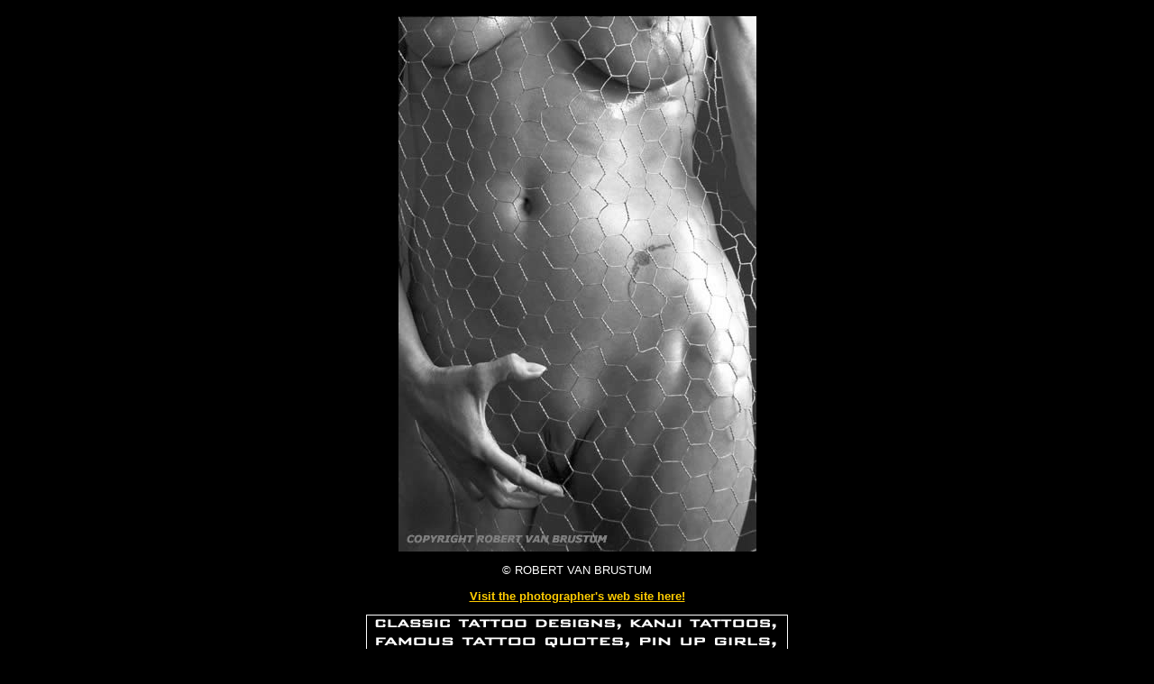

--- FILE ---
content_type: text/html
request_url: https://vanishingtattoo.com/van_brustum_16.htm
body_size: 1402
content:






<html>

<head>
<meta name="GENERATOR" content="Microsoft FrontPage 6.0">
<meta name="ProgId" content="FrontPage.Editor.Document">
<title>ROBERT VAN BRUSTUM TATTOO PHOTOGRAPHY GALLERY </title>
<style fprolloverstyle>A:hover {color: #FF0000}
</style>
<link rel="stylesheet" type="text/css" href="tattoo/celeb.css">
<script language="JavaScript"> <!--
// No rightclick script v.2.5
// (c) 1998 barts1000
// barts1000@aol.com
// Don't delete this header!

var message="Sorry, that function is disabled.\n\nThis image is Copyright &copy; 2003 ROBERT VAN BRUSTUM. The Images in this gallery are not Public Domain, and should NOT be taken from this site."; // Message for the alert box

// Don't edit below!

function click(e) {
if (document.all) {
if (event.button == 2) {
alert(message);
return false;
}
}
if (document.layers) {
if (e.which == 3) {
alert(message);
return false;
}
}
}
if (document.layers) {
document.captureEvents(Event.MOUSEDOWN);
}
document.onmousedown=click;
// --> </script>
<meta name="Microsoft Theme" content="tattoo 010, default">
<meta name="Microsoft Border" content="none">
</head>
<body stylesrc="ewblochinger_bianca.htm" link="#FFD700" vlink="#999999" bgcolor="#000000" text="#FFFFFF" alink="#CC3300"><!--mstheme--><font face="verdana, Arial, Helvetica">

<div align="left">
  <!--mstheme--></font><table border="0" cellpadding="10" cellspacing="0" width="100%" bgcolor="#000000">
    <tr>
      <td width="100%"><!--mstheme--><font face="verdana, Arial, Helvetica">

<p align="center"><img border="0" src="images/tattooed3x/rvb_vantt_dia1.jpg" width="397" height="594"></p>


       <p align="center">&copy;
        ROBERT VAN BRUSTUM</p>
        <p align="center"><b><a target="_blank" href="http://www.vanbrustum.be/">
		Visit the photographer's web site here!</a></b></p>


        		<p align="center"><a href="http://www.cafepress.com/tattootribe" target="_blank"><img border="0" src="images/tribe_ad.gif" alt="Tattoo Tribe Clothing and products inspired by classic tattoo designs and quotes." width="468" height="60"></a></p>


<p align="center"><b><a href="robert_van_brustum_gallery.htm">BACK to ROBERT VAN BRUSTUM TATTOO PHOTOGRAPHY</a> 
:: <a href="index.html">Vanishing Tattoo Home</a></b></p>
      <!--mstheme--></font></td>
    </tr>
  </table><!--mstheme--><font face="verdana, Arial, Helvetica">
</div>
<script>
  (function(i,s,o,g,r,a,m){i['GoogleAnalyticsObject']=r;i[r]=i[r]||function(){
  (i[r].q=i[r].q||[]).push(arguments)},i[r].l=1*new Date();a=s.createElement(o),
  m=s.getElementsByTagName(o)[0];a.async=1;a.src=g;m.parentNode.insertBefore(a,m)
  })(window,document,'script','//www.google-analytics.com/analytics.js','ga');

  ga('create', 'UA-793955-1', 'vanishingtattoo.com');
  ga('send', 'pageview');

</script>
<!-- Start Quantcast tag -->
<script type="text/javascript">
_qoptions={
qacct:"p-aalJFkOG4uvsI"
};
</script>
<script type="text/javascript" src="http://edge.quantserve.com/quant.js"></script>
<noscript>
<img src="http://pixel.quantserve.com/pixel/p-aalJFkOG4uvsI.gif" style="display: none;" border="0" height="1" width="1" alt="Quantcast"/>
</noscript>
<!-- End Quantcast tag --><!--mstheme--></font></body>
</html>


--- FILE ---
content_type: text/css
request_url: https://vanishingtattoo.com/tattoo/celeb.css
body_size: 493
content:
@charset "utf-8";
h1		     { font-family: "Times New Roman",Times,serif; color: #FFCC00; font-size: 20pt; }
body         { font-family: verdana,helvetica,sans-serif; color: #FFFFFF; font-size: 10pt; 
               background-color: #000000 }
p			 { font-family: verdana,helvetica,sans-serif; color: #FFFFFF; font-size: 10pt;}
a:link       { color: #ffcc00; text-decoration: underline }
a:visited    { color: cccccc; text-decoration: none }
a:hover	   { color: #000000; text-decoration: none; background:#ffcc00 }
a:active     { color: #800080; text-decoration: none; background:#ffcc66 }
.nav         { font-size: 8pt; text-align: left; line-height: 150%; margin-left: 4; 
               margin-right: 4; margin-top: 0; margin-bottom: 0; padding-right: 4; padding-left: 4; padding-top: 10; }
.main-top    { font-size: 10pt; text-align: left; line-height: 120%; margin-left: 6; 
               margin-right: 4; margin-top: 0; margin-bottom: 0; padding-left: 20; padding-top: 10; padding-bottom: 10; }
.main-top1    { color:#000000; font-size: 10pt; text-align: left; line-height: 120%; margin-left: 6; 
               margin-right: 14; margin-top: 0; margin-bottom: 0; padding-left: 20; padding-right: 10; padding-top: 10; padding-bottom: 10; background-color: #FF9900}
.main-top1 a  {font: 10pt Verdana, Arial, Helvetica, sans-serif; color: #333333;	text-decoration: underline; }
.main-top1 a:hover  {font: 10pt Verdana, Arial, Helvetica, sans-serif; background: #ff9900; color:#ffffff;}
.list         { margin:0 2; font-size: 8pt; text-align: left; padding-left: 4px; background-color:#5B5B5B; vertical-align: top}
.list1         { margin:0 2; font-size: 8pt; text-align: left; padding-left: 4px; background-color:#666666; vertical-align: top}
.list-ltr         { font-size: 8pt; text-align: right; padding-right: 2px; background-color:#333333; vertical-align: top }
.search         { margin:0 2; font-size: 8pt; text-align: left; padding-left: 1px; background-color:#000000; vertical-align: top}
.bottomnav         { font-size: 8pt; font-weight: bold; text-align: center; line-height: 100%; margin-left: 4; 
               margin-right: 4; margin-top: 0; margin-bottom: 0; padding-right: 4; padding-left: 4; padding-top: 4; background:#5B5B5B;}
.topnav         { font-size: 8pt; text-align: center; line-height: 100%; margin-left: 4; 
               margin-right: 4; margin-top: 0; margin-bottom: 0; padding-right: 4; padding-left: 4; padding-top: 4; background:#5B5B5B;}
.gallery         { font-size: 8pt; text-align: center; padding-top: 2px; background-color:#000000; vertical-align: top}
.buttons {  
				font-family: Tahoma, Arial, sans-serif;
				font-size: 9pt; 
				font-style: bold;
				color: #FFFFFF; 
				background:#666666; 
				border-right: 1px solid #FFCC00; 
				border-left: 1px solid #FFCC00;
				border-top: 1px solid #FFCC00;
				border-bottom: 1px solid #FFCC00;
				margin-right: 0px; 
				margin-left: 0px;
				}
.optionbox {  
				font-family: Tahoma, Arial, sans-serif;
				font-size: 9pt; 
				font-style: normal; 
				list-style-type: none;
				border-left: 1px solid #FFCC00;
				border-right: 1px solid #FFCC00;
				border-top: 1px solid #FFCC00;
				border-bottom: 1px solid #FFCC00;
				}

--- FILE ---
content_type: text/plain
request_url: https://www.google-analytics.com/j/collect?v=1&_v=j102&a=1069034114&t=pageview&_s=1&dl=https%3A%2F%2Fvanishingtattoo.com%2Fvan_brustum_16.htm&ul=en-us%40posix&dt=ROBERT%20VAN%20BRUSTUM%20TATTOO%20PHOTOGRAPHY%20GALLERY&sr=1280x720&vp=1280x720&_u=IEBAAAABAAAAACAAI~&jid=1954407548&gjid=1590880809&cid=50966814.1765376877&tid=UA-793955-1&_gid=2108214439.1765376877&_r=1&_slc=1&z=450041307
body_size: -452
content:
2,cG-X30LSTRTSQ